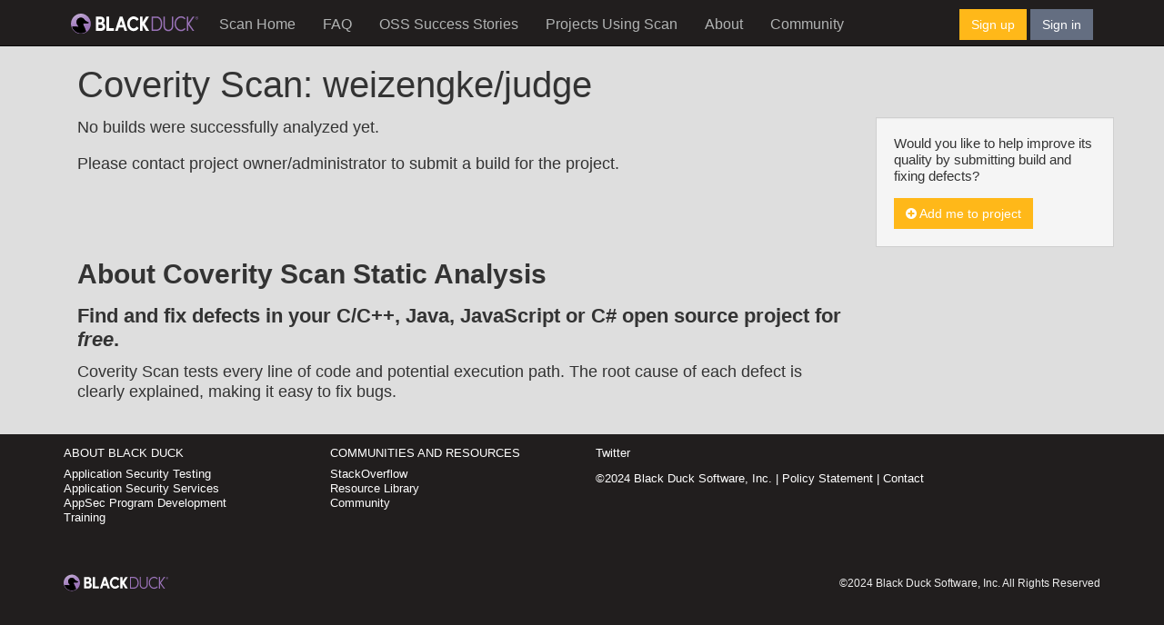

--- FILE ---
content_type: text/html; charset=utf-8
request_url: https://scan.coverity.com/projects/weizengke-judge
body_size: 2606
content:



<!DOCTYPE html>
<html>
<head>
  <meta charset="utf-8">
  <title>Coverity Scan - Static Analysis</title>
  <meta name="viewport" content="width=device-width, initial-scale=1.0">
  <meta name="description" content="">
  <meta name="author" content="">

  <link href="//netdna.bootstrapcdn.com/font-awesome/4.0.3/css/font-awesome.css" rel="stylesheet">


  <script>
  (function(i,s,o,g,r,a,m){i['GoogleAnalyticsObject']=r;i[r]=i[r]||function(){
  (i[r].q=i[r].q||[]).push(arguments)},i[r].l=1*new Date();a=s.createElement(o),
  m=s.getElementsByTagName(o)[0];a.async=1;a.src=g;m.parentNode.insertBefore(a,m)
  })(window,document,'script','//www.google-analytics.com/analytics.js','ga');

  ga('create', 'UA-2609232-9', 'coverity.com');
  ga('send', 'pageview');

</script>
<script type="text/javascript">
    setTimeout(function(){var a=document.createElement("script");
        var b=document.getElementsByTagName("script")[0];
        a.src=document.location.protocol+"//dnn506yrbagrg.cloudfront.net/pages/scripts/0021/7825.js?"+Math.floor(new Date().getTime()/3600000);
        a.async=true;a.type="text/javascript";b.parentNode.insertBefore(a,b)}, 1);
</script>
  

    <link rel="stylesheet" media="all" href="/assets/application-556d548c7099a49bb5f78c43919ee509a7ac859900ff3ef86656661725593622.css" />


  <!-- HTML5 shim, for IE6-8 support of HTML5 elements -->
  <!--[if lt IE 9]>
  <script src="//cdnjs.cloudflare.com/ajax/libs/html5shiv/3.6.1/html5shiv.js"></script>
  <![endif]-->

  <script src="https://www.gstatic.com/charts/loader.js"></script>
  <script src="https://cdnjs.cloudflare.com/ajax/libs/dompurify/3.0.6/purify.min.js"></script>

  <meta name="csrf-param" content="authenticity_token" />
<meta name="csrf-token" content="eiUx/8SZg3p44nc/Fahz060u9P4GnbZFx3sPgRHgvuO9UQhfigVCIcf/FlOyPODvr31fO2MRCVxfDeiSHN2U5w==" />
    <link rel="stylesheet" media="all" href="/assets/application-556d548c7099a49bb5f78c43919ee509a7ac859900ff3ef86656661725593622.css" />

  <script src="/assets/application-df893ade7667227cd6b0c49d5a61f934f856e757809fcd96810e2901aeb82bb9.js"></script>
</head>

<body id="projects-show" class="with-fixed-navbar">

  <div id="content-for-fixed-navbar" class="container-fluid">
      
  <nav id="page-navbar" class="navbar navbar-inverse navbar-static-top">
  <div class="container">
    <div class="navbar-header">
      <button type="button" class="navbar-toggle collapsed" data-toggle="collapse" data-target="#navbar-collapse-1" aria-expanded="false">
        <span class="sr-only">Toggle navigation</span>
        <span class="icon-bar"></span>
        <span class="icon-bar"></span>
        <span class="icon-bar"></span>
      </button>
      <a class="navbar-brand nav-cov-link" href="https://www.blackduck.com" title="Coverity">
        <img style="width: 140px; margin-top: 5px" src="/assets/BlackDuckLogo-OnDark-69e7ffd2b75df3da827bbc48581d1551c7e75cb6191e26b802aadd6744ee75be.svg" />
      </a>
    </div>

    <div class="collapse navbar-collapse" id="navbar-collapse-1">
      <ul class="nav navbar-nav">
          <li tab="home" url="/" is_active="false"><a href="/">Scan Home</a></li>
        <li url="/faq" is_active="false"><a href="/faq">FAQ</a></li>
        <li tab="projects" url="/o/oss_success_stories" is_active="false"><a href="/o/oss_success_stories">OSS Success Stories</a></li>
        <li tab="projects" url="/projects" is_active="false"><a href="/projects">Projects Using Scan</a></li>
        <li url="/about" is_active="false"><a href="/about">About</a></li>
        <li url="https://community.blackduck.com" is_active="false"><a href="https://community.blackduck.com">Community</a></li>
      </ul>

      <div class="pull-right" id="right-nav-control">
  <a class="btn btn-primary" href=/users/sign_up class="signUp">Sign up</a>
  <a class="btn btn-default" href=/users/sign_in class="signIn">Sign in</a>
</div>

    </div>
  </div>
</nav>
  <div id="flash-container">
  
  
</div>


  <div class="container">
    <p></p>
    <div class="container">
      <div class="row">
        
        <div class="col-md-12">
            <h1>Coverity Scan: weizengke/judge</h1>

        </div>
          <div class="col-md-9">
            




  <p>
  No builds were successfully analyzed yet.
</p>
<p>
    Please contact project owner/administrator to submit a build for the project.
</p>
<br/>
<br/>
<br/>



<h2>About Coverity Scan Static Analysis</h2>
<h4>Find and fix defects in your C/C++, Java, JavaScript or C# open source project for <em>free</em>.</h4>
<p>
  Coverity Scan tests every line of code and potential execution path.
  The root cause of each defect is clearly explained, making it easy to fix bugs.
</p>

          </div>
          <div id="page-sidebar" class="col-md-3">
                




  <div class="well">
    <p>
          Would you like to help improve its quality by submitting build and fixing defects?
    </p>
    <a class="btn btn-primary  + options[:class]" href="/memberships/new?project_id=weizengke-judge"><i class="fa fa-plus-circle"></i>&nbsp;Add me to project</a>
  </div>


          </div>
      </div>
    </div>
    <p></p>
  </div>


  </div>

  
  <div id="page-pre-footer">
  <div class="container">
    <div class="row">
      <div class="col-md-3 footer-col">
        <p>
        <h2>
          <a href="https://www.blackduck.com/company.html">About Black Duck</a>
        </h2>
        <ul class="links">
          <li><a href="https://www.blackduck.com/solutions/application-security-testing.html">Application Security Testing</a></li>
          <li><a href="https://www.blackduck.com/services.html">Application Security Services</a></li>
          <li><a href="https://www.blackduck.com/services/security-program/strategy-planning.html">AppSec Program Development</a></li>
          <li><a href="https://www.blackduck.com/training.html">Training</a></li>
        </ul>
        </p>
      </div>

      <div class="col-md-3 footer-col">
        <p>
        <h2>Communities And Resources</h2>
        <ul class="links">
          <li><a href="http://stackoverflow.com/search?q=scan+coverity">StackOverflow</a></li>
          <li><a href="https://www.blackduck.com/resources.html">Resource Library</a></li>
          <li><a href="https://community.blackduck.com">Community</a></li>
        </ul>
        </p>
      </div>

      <div class="col-md-6 footer-col social">
        <p>
        <ul>
          <li><a href="https://twitter.com/CoverityScan" class="twitter">Twitter</a></li>
        </ul>
        <p>&copy;2024 Black Duck Software, Inc. | <a href="/policy">Policy Statement</a> | <a href="/contact">Contact</a></p>
        </p>
      </div>
    </div>
  </div>
</div>

<div id="page-footer">
  <div class="container">
    <div class="row">
      <div id="footer-tagline">
        <div class="col-md-2">
          <a href="https://www.blackduck.com">
            <img src="/assets/BlackDuckLogo-OnDark-69e7ffd2b75df3da827bbc48581d1551c7e75cb6191e26b802aadd6744ee75be.svg" width="115" height="25" />
          </a>
        </div>
        <div class="col-md-6">
        </div>
        <div class="col-md-4 pull-right">
          <span id="footer-copyright" class="pull-right">&copy;2024 Black Duck Software, Inc. All Rights Reserved</span>
        </div>
      </div>
    </div>
  </div>
</div>



    <script type="text/javascript">
    adroll_adv_id = "HOPVJVCGMJBSDIFEGLFQVB";
    adroll_pix_id = "VGNOLBYTTVDGRBA2B6HEGO";
    /* OPTIONAL: provide email to improve user identification */
    /* adroll_email = "username@example.com"; */
    (function () {
        var _onload = function(){
            if (document.readyState && !/loaded|complete/.test(document.readyState)){setTimeout(_onload, 10);return}
            if (!window.__adroll_loaded){__adroll_loaded=true;setTimeout(_onload, 50);return}
            var scr = document.createElement("script");
            var host = (("https:" == document.location.protocol) ? "https://s.adroll.com" : "http://a.adroll.com");
            scr.setAttribute('async', 'true');
            scr.type = "text/javascript";
            scr.src = host + "/j/roundtrip.js";
            ((document.getElementsByTagName('head') || [null])[0] ||
                document.getElementsByTagName('script')[0].parentNode).appendChild(scr);
        };
        if (window.addEventListener) {window.addEventListener('load', _onload, false);}
        else {window.attachEvent('onload', _onload)}
    }());
</script>


</body>
</html>

